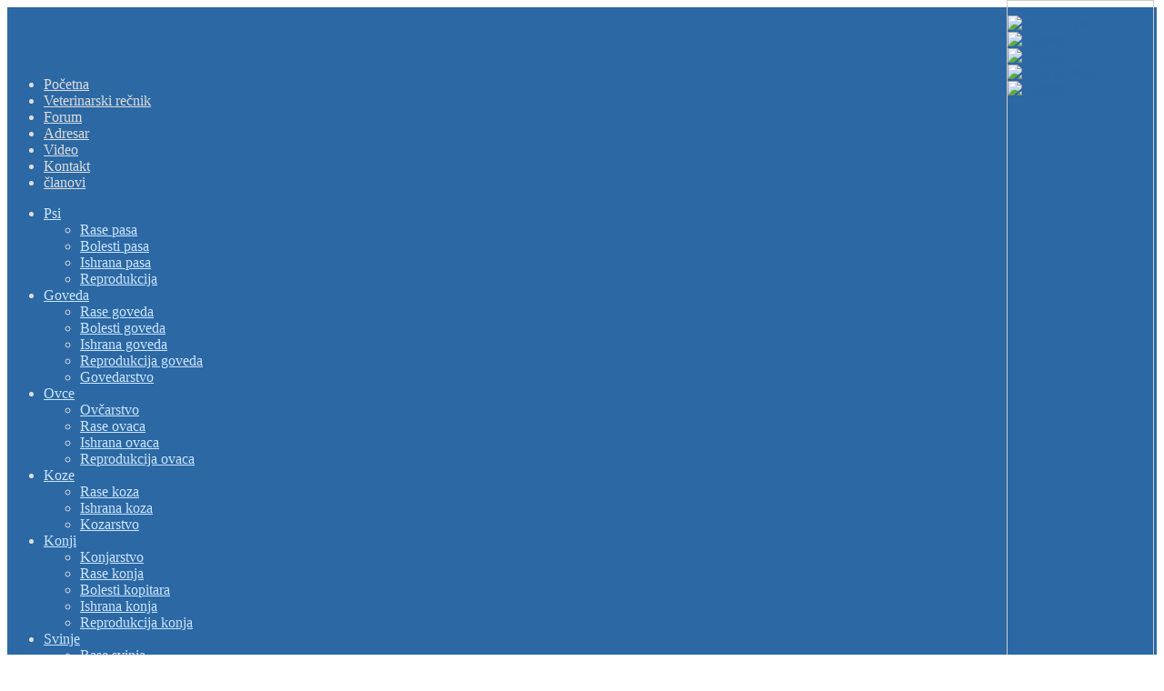

--- FILE ---
content_type: text/html; charset=utf-8
request_url: http://veterina.info/kontakt
body_size: 8389
content:
<!DOCTYPE html PUBLIC "-//W3C//DTD XHTML 1.0 Transitional//EN" "http://www.w3.org/TR/xhtml1/DTD/xhtml1-transitional.dtd">
<html xmlns="http://www.w3.org/1999/xhtml" xml:lang="sr-yu" lang="sr-yu" >
<head>
    <meta http-equiv="content-type" content="text/html; charset=utf-8" />
  <meta name="keywords" content="veterinar veterina kućni ljubimci životinje bolesti psi mačke goveda konji" />
  <meta name="description" content="Portal veterinara i ljubitelja životinja" />
  <meta name="generator" content="Joomla! - Open Source Content Management" />
  <title>Kontakt - veterina.info</title>
  <link href="/favicon.ico" rel="shortcut icon" type="image/vnd.microsoft.icon" />
  <link href="http://veterina.info/component/search/?Itemid=57&amp;format=opensearch" rel="search" title="Pretraga veterina.info" type="application/opensearchdescription+xml" />
  <link rel="stylesheet" href="/cache/widgetkit/widgetkit-05acc48d.css" type="text/css" />
  <link rel="stylesheet" href="/libraries/gantry/css/css-72cd1022ad7e580e93c1acd1791620a1.php" type="text/css" />
  <link rel="stylesheet" href="/templates/rt_crystalline/css/css-906db4915c6d848a183c9ef588f37903.php" type="text/css" />
  <link rel="stylesheet" href="/templates/rt_crystalline/css/css-bbc4c0ea269cfea53d90a9a00ad0dbf0.php" type="text/css" />
  <link rel="stylesheet" href="/modules/mod_kunenalatest/tmpl/css/kunenalatest.css" type="text/css" />
  <link rel="stylesheet" href="http://veterina.info/components/com_adsmanager/css/ui-lightness/jquery-ui-1.8.23.custom.css" type="text/css" />
  <link rel="stylesheet" href="http://veterina.info/components/com_adsmanager/css/adsmanager.css" type="text/css" />
  <link rel="stylesheet" href="/modules/mod_maximenuck/themes/css3megamenu/css/moo_maximenuhck.css" type="text/css" />
  <link rel="stylesheet" href="/modules/mod_maximenuck/themes/css3megamenu/css/maximenuhck.php?monid=maximenuck" type="text/css" />
  <link rel="stylesheet" href="/modules/mod_maximenuck/templatelayers/gantry-navigation.css" type="text/css" />
  <link rel="stylesheet" href="/modules/mod_maximenuck/assets/maximenuresponsiveck.css" type="text/css" />
  <style type="text/css">
#rt-main-surround, #rt-variation .bg3 .module-content, #rt-variation .title3 .module-title {background:#ffffff;}
#rt-variation .bg3, #rt-variation .bg3 .title, #rt-variation .title3 .title, #rt-variation .bg3 ul.menu li > a:hover, #rt-variation .bg3 ul.menu li.active > a {color:#474747;}
#rt-variation .bg3 a, #rt-variation .bg3 .title span, #rt-variation .bg3 .button, #rt-variation .title3 .title span {color:#2c68a3;}
#rt-main-header, .menutop ul, .menutop .drop-top, #rt-variation .bg1 .module-content, #rt-variation .title1 .module-title {background:#2c68a3;}
#rt-main-header, #rt-main-header .title, #rt-header, #rt-main-header .menutop li > .item, .menutop ul li .item, #rt-variation .bg1, #rt-variation .bg1 .title, #rt-variation .title1 .title, #rt-variation .bg1 ul.menu li > a:hover, #rt-variation .bg1 ul.menu li.active > a, #rt-navigation li.root .item {color:#dedede;}
#rt-main-header a, #rt-main-header .title span, #rt-variation .bg1 a, #rt-variation .bg1 .title span, #rt-variation .bg1 .button, #rt-variation .title1 .title span {color:#cce6ff;}
#rt-feature, #rt-utility, #roksearch_results, #roksearch_results .rokajaxsearch-overlay, #rt-variation .bg2 .module-content, #rt-variation .title2 .module-title {background:#e4e8ed;}
#rt-feature, #rt-feature .title, #rt-utility, #rt-utility .title, #roksearch_results, #roksearch_results span, #rt-variation .bg2, #rt-variation .bg2 .title, #rt-variation .title2 .title, #rt-variation .bg2 ul.menu li > a:hover, #rt-variation .bg2 ul.menu li.active > a {color:#474747;}
#rt-feature a, #rt-utility a, #rt-feature .title span, #rt-utility .title span, #roksearch_results a, #roksearch_results h3, #rt-variation .bg2 a, #rt-variation .bg2 .title span, #rt-variation .bg2 .button, #rt-variation .title2 .title span {color:#2c68a3;}
#rt-mainbody-bg, #rt-variation .bg4 .module-content, #rt-variation .title4 .module-title {background:#ffffff;}
#rt-mainbody-bg, #rt-mainbody-bg .title, #rt-mainbody-bg .rt-article-title, #rt-mainbody-bg ul.menu li > a:hover, #rt-mainbody-bg ul.menu li.active > a, #rt-variation .bg4, #rt-variation .bg4 .title, #rt-variation .title4 .title, #rt-variation .bg4 ul.menu li > a:hover, #rt-variation .bg4 ul.menu li.active > a {color:#474747;}
#rt-mainbody-bg a, #rt-mainbody-bg .title span, #rt-mainbody-bg .rt-article-title span, #rt-variation .bg4 a, #rt-variation .bg4 .title span, #rt-variation .bg4 .button, #rt-variation .title4 .title span {color:#2c68a3;}
#rt-bottom, #rt-main-footer, #rt-variation .bg5 .module-content, #rt-variation .title5 .module-title {background:#e0e0e0;}
#rt-bottom, #rt-bottom .title, #rt-footer, #rt-footer .title, #rt-copyright, #rt-copyright .title, #rt-debug, #rt-debug .title, #rt-variation .bg5, #rt-variation .bg5 .title, #rt-variation .title5 .title, #rt-variation .bg5 ul.menu li > a:hover, #rt-variation .bg5 ul.menu li.active > a {color:#474747;}
#rt-bottom a, #rt-bottom .title span, #rt-footer a, #rt-footer .title span, #rt-copyright a, #rt-copyright .title span, #rt-debug a, #rt-debug .title span, #rt-variation .bg5 a, #rt-variation .bg5 .title span, #rt-variation .bg5 .button, #rt-variation .title5 .title span {color:#2c68a3;}

  </style>
  <script src="/media/widgetkit/js/jquery.js" type="text/javascript"></script>
  <script src="/cache/widgetkit/widgetkit-d920856b.js" type="text/javascript"></script>
  <script src="/media/system/js/mootools-core.js" type="text/javascript"></script>
  <script src="/media/system/js/core.js" type="text/javascript"></script>
  <script src="/media/system/js/mootools-more.js" type="text/javascript"></script>
  <script src="/cache/js-f274b277a9ed0d681f1622065930b505.php" type="text/javascript"></script>
  <script src="http://veterina.info/components/com_adsmanager/js/jquery-1.8.0.min.js" type="text/javascript"></script>
  <script src="http://veterina.info/components/com_adsmanager/js/fullnoconflict.js" type="text/javascript"></script>
  <script src="http://veterina.info/components/com_adsmanager/js/jquery-ui-1.8.23.custom.min.js" type="text/javascript"></script>
  <script src="/modules/mod_maximenuck/assets/moomaximenuck.js" type="text/javascript"></script>
  <script src="/modules/mod_maximenuck/assets/fancymenuck.js" type="text/javascript"></script>
  <script type="text/javascript">
		(function(i,s,o,g,r,a,m){i['GoogleAnalyticsObject']=r;i[r]=i[r]||function(){
		(i[r].q=i[r].q||[]).push(arguments)},i[r].l=1*new Date();a=s.createElement(o),
		m=s.getElementsByTagName(o)[0];a.async=1;a.src=g;m.parentNode.insertBefore(a,m)
		})(window,document,'script','//www.google-analytics.com/analytics.js','__gaTracker');
		__gaTracker('create', 'UA-20078827-1', 'auto');
		__gaTracker('send', 'pageview');
	
			window.addEvent('domready', function() {
				var modules = ['rt-block'];
				var header = ['h3','h2:not(.itemTitle)','h1'];
				GantryBuildSpans(modules, header);
			});
		InputsExclusion.push('.content_vote','#rt-popup','#rt-popuplogin')            window.addEvent('domready', function() {
                new Fusion('ul.menutop', {
                    pill: 0,
                    effect: 'slide and fade',
                    opacity:  1,
                    hideDelay:  500,
                    centered:  0,
                    tweakInitial: {'x': 0, 'y': 0},
                    tweakSubsequent: {'x':  0, 'y':  0},
                    menuFx: {duration:  400, transition: Fx.Transitions.Quad.easeOut},
                    pillFx: {duration:  400, transition: Fx.Transitions.Back.easeOut}
                });
            });
            window.addEvent('domready', function() {new DropdownMaxiMenu(document.getElement('div#maximenuck'),{mooTransition : 'Quart',mooEase : 'easeInOut',useOpacity : '1',dureeIn : 100,dureeOut : 500,menuID : 'maximenuck',testoverflow : '1',orientation : '0',style : 'moomenu',opentype : 'slide',direction : 'normal',directionoffset1 : '30',directionoffset2 : '30',mooDureeout : '500',showactivesubitems : '0',ismobile : 0,menuposition : '0',mooDuree : 10});});window.addEvent('domready', function() {new SlideList(document.getElement('div#maximenuck ul'),{fancyTransition : 'Elastic',fancyEase : 'easeInOut',fancyDuree : 500});});
  </script>

  
  <!-- Facebook Pixel Code -->
<script>
  !function(f,b,e,v,n,t,s)
  {if(f.fbq)return;n=f.fbq=function(){n.callMethod?
  n.callMethod.apply(n,arguments):n.queue.push(arguments)};
  if(!f._fbq)f._fbq=n;n.push=n;n.loaded=!0;n.version='2.0';
  n.queue=[];t=b.createElement(e);t.async=!0;
  t.src=v;s=b.getElementsByTagName(e)[0];
  s.parentNode.insertBefore(t,s)}(window, document,'script',
  'https://connect.facebook.net/en_US/fbevents.js');
  fbq('init', '629307727546337');
  fbq('track', 'PageView');
</script>
<noscript><img height="1" width="1" style="display:none"
  src="https://www.facebook.com/tr?id=629307727546337&ev=PageView&noscript=1"
/></noscript>
<!-- End Facebook Pixel Code -->
  
  
  
  

</head>
  <body id="rt-variation"  class="font-family-helvetica font-size-is-default menu-type-fusionmenu col16">
        <div id="rt-main-header" class="header-shadows-light"><div id="rt-header-overlay" class="header-overlay-none"><div id="rt-main-header2"><div id="rt-header-graphic" class="header-graphic-header-6">
                  <div id="rt-header">
        <div class="rt-container">
          <div class="shadow-left"><div class="shadow-right"><div class="shadow-bottom">
            <div class="rt-grid-8 rt-alpha">
    	<div class="rt-block">
		<a href="/" id="rt-logo"></a>
	</div>
	
</div>
<div class="rt-grid-8 rt-omega">
                    <div class="basic">
                    <div class="rt-block">
				<div class="module-content">
					<div class="module-tm"><div class="module-tl"><div class="module-tr"></div></div></div>
					<div class="module-l"><div class="module-r">
	                							<div class="module-inner">
														<div class="module-inner3">
									                		<div class="bannergroupbasic">

	<div class="banneritem">
										<script async src="//pagead2.googlesyndication.com/pagead/js/adsbygoogle.js"></script>
<!-- 468x60 -->
<ins class="adsbygoogle"
     style="display:inline-block;width:468px;height:60px"
     data-ad-client="ca-pub-0222547775219278"
     data-ad-slot="1966772901"></ins>
<script>
(adsbygoogle = window.adsbygoogle || []).push({});
</script>				<div class="clr"></div>
	</div>

</div>
							</div>
						</div>
					</div></div>
					<div class="module-bm"><div class="module-bl"><div class="module-br"></div></div></div>
				</div>
            </div>
                </div>
		
</div>
            <div class="clear"></div>
          </div></div></div>
        </div>
      </div>
                  <div id="rt-navigation"><div id="rt-navigation2"><div id="rt-navigation3">
        <div class="rt-container">
          <div class="shadow-left"><div class="shadow-right">
            
<div class="nopill">
    <ul class="header-shadows-light menutop level1 " >
                        <li class="item120 root" >
                            <a class="orphan item bullet" href="/"  >
                    <span>
                                        Početna                                        </span>
                </a>
            
                    </li>
                                <li class="item53 root" >
                            <a class="orphan item bullet" href="/veterinarski-recnik/Veterinarsko-medicinski-re%C4%8Dnik-1/"  >
                    <span>
                                        Veterinarski  rečnik                                        </span>
                </a>
            
                    </li>
                                <li class="item54 root" >
                            <a class="orphan item bullet" href="/forum-54"  >
                    <span>
                                        Forum                                        </span>
                </a>
            
                    </li>
                                <li class="item80 root" >
                            <a class="orphan item bullet" href="/adresar"  >
                    <span>
                                        Adresar                                        </span>
                </a>
            
                    </li>
                                <li class="item119 root" >
                            <a class="orphan item bullet" href="/video-119"  >
                    <span>
                                        Video                                        </span>
                </a>
            
                    </li>
                                <li class="item57 active root" >
                            <a class="orphan item bullet" href="/kontakt"  >
                    <span>
                                        Kontakt                                        </span>
                </a>
            
                    </li>
                                <li class="item78 root" >
                            <a class="orphan item bullet" href="/lista-clanova"  >
                    <span>
                                        članovi                                        </span>
                </a>
            
                    </li>
                    </ul>
</div>
		
		<!--[if lte IE 7]>
		<link href="/modules/mod_maximenuck/themes/css3megamenu/css/ie7.css" rel="stylesheet" type="text/css" />
		<![endif]-->
<!-- debut Maximenu CK, par cedric keiflin -->

    <div class="maximenuckh" id="maximenuck" style="z-index:10;">

        <div class="maxiroundedleft"></div>
        <div class="maxiroundedcenter">
            
            <ul class="menu maximenuck" style="">
            
            <li class="maximenuck item61 parent first level1 " style="z-index : 12000;"><a class="maximenuck " href="/psi"><span class="titreck">Psi</span></a>
	<div class="floatck" ><div class="maxidrop-top"><div class="maxidrop-top2"></div></div><div class="maxidrop-main"><div class="maxidrop-main2"><div class="maximenuck2 first " >
	<ul class="maximenuck2"><li class="maximenuck item62 first level2 " style="z-index : 11999;"><a class="maximenuck " href="/psi/rase-pasa"><span class="titreck">Rase pasa</span></a>
		</li><li class="maximenuck item63 level2 " style="z-index : 11998;"><a class="maximenuck " href="/psi/bolesti-pasa"><span class="titreck">Bolesti pasa</span></a>
		</li><li class="maximenuck item101 level2 " style="z-index : 11997;"><a class="maximenuck " href="/psi/ishrana-pasa"><span class="titreck">Ishrana pasa</span></a>
		</li><li class="maximenuck item106 last level2 " style="z-index : 11996;"><a class="maximenuck " href="/psi/reprodukcija-pasa"><span class="titreck">Reprodukcija</span></a>
	</li>
	</ul>
	<div class="clr"></div></div><div class="clr"></div></div></div><div class="maxidrop-bottom"><div class="maxidrop-bottom2"></div></div></div>
	</li><li class="maximenuck item58 parent level1 " style="z-index : 11995;"><a class="maximenuck " href="/goveda"><span class="titreck">Goveda</span></a>
	<div class="floatck" ><div class="maxidrop-top"><div class="maxidrop-top2"></div></div><div class="maxidrop-main"><div class="maxidrop-main2"><div class="maximenuck2 first " >
	<ul class="maximenuck2"><li class="maximenuck item69 first level2 " style="z-index : 11994;"><a class="maximenuck " href="/goveda/rase-goveda"><span class="titreck">Rase goveda</span></a>
		</li><li class="maximenuck item68 level2 " style="z-index : 11993;"><a class="maximenuck " href="/goveda/bolesti-goveda"><span class="titreck">Bolesti goveda</span></a>
		</li><li class="maximenuck item104 level2 " style="z-index : 11992;"><a class="maximenuck " href="/goveda/ishrana-goveda"><span class="titreck">Ishrana goveda</span></a>
		</li><li class="maximenuck item109 level2 " style="z-index : 11991;"><a class="maximenuck " href="/goveda/reprodukcija-goveda"><span class="titreck">Reprodukcija goveda</span></a>
		</li><li class="maximenuck item155 last level2 " style="z-index : 11990;"><a class="maximenuck " href="/goveda/govedarstvo"><span class="titreck">Govedarstvo</span></a>
	</li>
	</ul>
	<div class="clr"></div></div><div class="clr"></div></div></div><div class="maxidrop-bottom"><div class="maxidrop-bottom2"></div></div></div>
	</li><li class="maximenuck item127 parent level1 " style="z-index : 11989;"><a class="maximenuck " href="/ovce"><span class="titreck">Ovce</span></a>
	<div class="floatck" ><div class="maxidrop-top"><div class="maxidrop-top2"></div></div><div class="maxidrop-main"><div class="maxidrop-main2"><div class="maximenuck2 first " >
	<ul class="maximenuck2"><li class="maximenuck item842 first level2 " style="z-index : 11988;"><a class="maximenuck " href="/ovce/ovcarstvo"><span class="titreck">Ovčarstvo</span></a>
		</li><li class="maximenuck item72 level2 " style="z-index : 11987;"><a class="maximenuck " href="/ovce/rase-ovaca"><span class="titreck">Rase ovaca</span></a>
		</li><li class="maximenuck item128 level2 " style="z-index : 11986;"><a class="maximenuck " href="/ovce/ishrana-ovaca"><span class="titreck">Ishrana ovaca</span></a>
		</li><li class="maximenuck item129 last level2 " style="z-index : 11985;"><a class="maximenuck " href="/ovce/reprodukcija-ovaca"><span class="titreck">Reprodukcija ovaca</span></a>
	</li>
	</ul>
	<div class="clr"></div></div><div class="clr"></div></div></div><div class="maxidrop-bottom"><div class="maxidrop-bottom2"></div></div></div>
	</li><li class="maximenuck item151 parent level1 " style="z-index : 11984;"><a class="maximenuck " href="/koze"><span class="titreck">Koze</span></a>
	<div class="floatck" ><div class="maxidrop-top"><div class="maxidrop-top2"></div></div><div class="maxidrop-main"><div class="maxidrop-main2"><div class="maximenuck2 first " >
	<ul class="maximenuck2"><li class="maximenuck item152 first level2 " style="z-index : 11983;"><a class="maximenuck " href="/koze/rase-koza"><span class="titreck">Rase koza</span></a>
		</li><li class="maximenuck item153 level2 " style="z-index : 11982;"><a class="maximenuck " href="/koze/ishrana-koza"><span class="titreck">Ishrana koza</span></a>
		</li><li class="maximenuck item154 last level2 " style="z-index : 11981;"><a class="maximenuck " href="/koze/kozarstvo"><span class="titreck">Kozarstvo</span></a>
	</li>
	</ul>
	<div class="clr"></div></div><div class="clr"></div></div></div><div class="maxidrop-bottom"><div class="maxidrop-bottom2"></div></div></div>
	</li><li class="maximenuck item59 parent level1 " style="z-index : 11980;"><a class="maximenuck " href="/konji"><span class="titreck">Konji</span></a>
	<div class="floatck" ><div class="maxidrop-top"><div class="maxidrop-top2"></div></div><div class="maxidrop-main"><div class="maxidrop-main2"><div class="maximenuck2 first " >
	<ul class="maximenuck2"><li class="maximenuck item156 first level2 " style="z-index : 11979;"><a class="maximenuck " href="/konji/konjarstvo"><span class="titreck">Konjarstvo</span></a>
		</li><li class="maximenuck item64 level2 " style="z-index : 11978;"><a class="maximenuck " href="/konji/rase-konja"><span class="titreck">Rase konja</span></a>
		</li><li class="maximenuck item66 level2 " style="z-index : 11977;"><a class="maximenuck " href="/konji/bolesti-kopitara"><span class="titreck">Bolesti kopitara</span></a>
		</li><li class="maximenuck item103 level2 " style="z-index : 11976;"><a class="maximenuck " href="/konji/ishrana-konja"><span class="titreck">Ishrana konja</span></a>
		</li><li class="maximenuck item108 last level2 " style="z-index : 11975;"><a class="maximenuck " href="/konji/reprodukcija-konja"><span class="titreck">Reprodukcija konja</span></a>
	</li>
	</ul>
	<div class="clr"></div></div><div class="clr"></div></div></div><div class="maxidrop-bottom"><div class="maxidrop-bottom2"></div></div></div>
	</li><li class="maximenuck item60 parent level1 " style="z-index : 11974;"><a class="maximenuck " href="/svinje"><span class="titreck">Svinje</span></a>
	<div class="floatck" ><div class="maxidrop-top"><div class="maxidrop-top2"></div></div><div class="maxidrop-main"><div class="maxidrop-main2"><div class="maximenuck2 first " >
	<ul class="maximenuck2"><li class="maximenuck item67 first level2 " style="z-index : 11973;"><a class="maximenuck " href="/svinje/rase-svinja"><span class="titreck">Rase svinja</span></a>
		</li><li class="maximenuck item71 level2 " style="z-index : 11972;"><a class="maximenuck " href="/svinje/bolesti-svinja"><span class="titreck">Bolesti svinja</span></a>
		</li><li class="maximenuck item105 level2 " style="z-index : 11971;"><a class="maximenuck " href="/svinje/ishrana-svinja"><span class="titreck">Ishrana svinja</span></a>
		</li><li class="maximenuck item110 last level2 " style="z-index : 11970;"><a class="maximenuck " href="/svinje/reprodukcija-svinja"><span class="titreck">Reprodukcija svinja</span></a>
	</li>
	</ul>
	<div class="clr"></div></div><div class="clr"></div></div></div><div class="maxidrop-bottom"><div class="maxidrop-bottom2"></div></div></div>
	</li><li class="maximenuck item81 parent level1 " style="z-index : 11969;"><a class="maximenuck " href="/zivina-i-ptice"><span class="titreck">Živina i ptice</span></a>
	<div class="floatck" ><div class="maxidrop-top"><div class="maxidrop-top2"></div></div><div class="maxidrop-main"><div class="maxidrop-main2"><div class="maximenuck2 first " >
	<ul class="maximenuck2"><li class="maximenuck item178 first level2 " style="z-index : 11968;"><a class="maximenuck " href="/zivina-i-ptice/rase-zivine-178"><span class="titreck">Rase živine</span></a>
		</li><li class="maximenuck item180 level2 " style="z-index : 11967;"><a class="maximenuck " href="/zivina-i-ptice/rase-golubova"><span class="titreck">Rase golubova</span></a>
		</li><li class="maximenuck item82 level2 " style="z-index : 11966;"><a class="maximenuck " href="/zivina-i-ptice/bolesti-peradi"><span class="titreck">Bolesti peradi</span></a>
		</li><li class="maximenuck item164 last level2 " style="z-index : 11965;"><a class="maximenuck " href="/zivina-i-ptice/zivinarstvo"><span class="titreck">Živinarstvo</span></a>
	</li>
	</ul>
	<div class="clr"></div></div><div class="clr"></div></div></div><div class="maxidrop-bottom"><div class="maxidrop-bottom2"></div></div></div>
	</li><li class="maximenuck item88 parent level1 " style="z-index : 11964;"><a class="maximenuck " href="/macke"><span class="titreck">Mačke</span></a>
	<div class="floatck" ><div class="maxidrop-top"><div class="maxidrop-top2"></div></div><div class="maxidrop-main"><div class="maxidrop-main2"><div class="maximenuck2 first " >
	<ul class="maximenuck2"><li class="maximenuck item65 first level2 " style="z-index : 11963;"><a class="maximenuck " href="/macke/rase-macaka"><span class="titreck">Rase mačaka</span></a>
		</li><li class="maximenuck item89 level2 " style="z-index : 11962;"><a class="maximenuck " href="/macke/bolesti-macaka"><span class="titreck">Bolesti mačaka</span></a>
		</li><li class="maximenuck item102 level2 " style="z-index : 11961;"><a class="maximenuck " href="/macke/ishrana-macaka"><span class="titreck">Ishrana mačaka</span></a>
		</li><li class="maximenuck item107 last level2 " style="z-index : 11960;"><a class="maximenuck " href="/macke/reprodukcija-macaka"><span class="titreck">Reprodukcija mačaka</span></a>
	</li>
	</ul>
	<div class="clr"></div></div><div class="clr"></div></div></div><div class="maxidrop-bottom"><div class="maxidrop-bottom2"></div></div></div>
	</li>              
            </ul>
        </div>
        <div class="maxiroundedright"></div>
        <div style="clear:both;"></div>
    </div>
    <div style="clear:both;"></div>
    <!-- fin maximenuCK -->
	
              <div class="clear"></div>
          </div></div>
        </div>
      </div></div></div>
                  <div id="rt-showcase"><div id="rt-showcase2">
        <div class="rt-container">
          <div class="shadow-left"><div class="shadow-right"><div class="shadow-bl"><div class="shadow-br">
                        <div class="clear"></div>
          </div></div></div></div>
        </div>
      </div></div>
          </div></div></div></div>
    <div id="rt-main-surround"><div id="rt-main-overlay" class="main-overlay-none"><div id="rt-main-surround2" class="main-shadows-light">
      <div class="rt-container">
        <div class="shadow-left"><div class="shadow-right">
                              <div id="rt-mainbody-bg" class="body-shadows-light"><div id="rt-body-overlay" class="body-overlay-none">
            <div id="rt-mainbody-shadow">
              <div id="body-inner-l"><div id="body-inner-r">
                                                                            <div id="rt-main" class="mb10-sa6">
                <div class="rt-main-inner">
                    <div class="rt-grid-10 ">
                                                                        <div class="rt-block">
                            <div id="rt-mainbody">
                            	<div class="rt-joomla component-content">
                                	<div class="contact">
<h1>
	Kontakt</h1>
			<h2>
			<span class="contact-name">Dragan Ševo</span>
		</h2>
								<h3>Kontakt</h3>				<div class="contact-image">
			<img src="/images/veterina ptt1.jpg" alt="Slika kontakta" align="middle" />		</div>
	
	
	

	<div class="contact-contactinfo">
	<p>
		<span class="jicons-icons" >
			<img src="/media/contacts/images/emailButton.png" alt="El. pošta: "  />		</span>
		<span class="contact-emailto">
			<span id="cloak81521">Ova adresa el. pošte je zaštićena od spambotova. Omogućite JavaScript da biste je videli.</span><script type='text/javascript'>
 //<!--
 document.getElementById('cloak81521').innerHTML = '';
 var prefix = '&#109;a' + 'i&#108;' + '&#116;o';
 var path = 'hr' + 'ef' + '=';
 var addy81521 = 's&#101;v&#111;dr&#97;g&#97;n' + '&#64;';
 addy81521 = addy81521 + 'gm&#97;&#105;l' + '&#46;' + 'c&#111;m';
 document.getElementById('cloak81521').innerHTML += '<a ' + path + '\'' + prefix + ':' + addy81521 + '\'>' + addy81521+'<\/a>';
 //-->
 </script>		</span>
	</p>

	<p>
		<span class="jicons-icons" >
			<img src="/media/contacts/images/con_mobile.png" alt="Broj mobilnog telefona: "  />		</span>
		<span class="contact-mobile">
			064 264 73 55		</span>
	</p>
	<p>
		<span class="jicons-icons" >
		</span>
		<span class="contact-webpage">
			<a href="http://veterina.info" target="_blank">
			http://veterina.info</a>
		</span>
	</p>
	</div>

			Preuzmi informacije kao:			<a href="/kontakt?format=vcf">
			vKarta</a>
		<p></p>
												<h3>Ostale informacije</h3>						<div class="contact-miscinfo">
					<div class="jicons-icons">
						<img src="/media/contacts/images/con_info.png" alt="Ostale informacije: "  />					</div>
					<div class="contact-misc">
						<p><a href="http://rs.linkedin.com/in/veterinary"> <img src="http://s.c.lnkd.licdn.com/scds/common/u/img/webpromo/btn_myprofile_160x33.png" alt="View Dragan Ševo's profile on LinkedIn" width="160" height="33" border="0" /> </a></p>
<p>&nbsp;</p>
<p><span style="font-family: Arial, Helvetica, sans-serif; font-size: 14px; line-height: 18.1875px;">Sva pitanja iz oblasti veterine postavite na forumu u sekciju "Pitajte veterinara" i biće Vam odgovoreno što je pre moguće. Na pitanja poslata na mail neće biti odgovoreno.</span></p>
<p>&nbsp;</p>					</div>
				</div>
		</div>

                                </div>
                            </div>
                        </div>
                                                                    </div>
                                <div class="rt-grid-6 ">
                <div id="rt-sidebar-c">
                                        <div class="rt-block">
				<div class="module-content">
					<div class="module-tm"><div class="module-tl"><div class="module-tr"></div></div></div>
					<div class="module-l"><div class="module-r">
	                							<div class="module-title"><div class="module-title2"><h2 class="title">Prijavi se</h2></div></div>
		                						<div class="module-inner">
														<div class="module-inner2">
									                		<form action="http://veterina.info/component/comprofiler/login" method="post" id="login-form" class="cbLoginForm" style="margin:0px;">
<fieldset class="userdata"><p id="form-login-username"><span id="mod_login_usernametext"><label for="mod_login_username">Korisničko ime</label></span><span><input type="text" name="username" id="mod_login_username" class="inputbox input-medium" size="14" /></span></p><p id="form-login-password"><span id="mod_login_passwordtext"><label for="mod_login_password">Lozinka</label></span><span><input type="password" name="passwd" id="mod_login_password" class="inputbox input-medium" size="14" /></span></p><input type="hidden" name="op2" value="login" />
<input type="hidden" name="lang" value="serbian" />
<input type="hidden" name="force_session" value="1" />
<input type="hidden" name="return" value="B:aHR0cDovL3ZldGVyaW5hLmluZm8va29udGFrdA==" />
<input type="hidden" name="message" value="0" />
<input type="hidden" name="loginfrom" value="loginmodule" />
<input type="hidden" name="cbsecuritym3" value="cbm_242b6158_0a51c3c3_c78bdc8fee81338cdb88eb95d878ccda" />
<p id="form-login-remember"><span id="mod_login_remembermetext"><label for="mod_login_remember">Zapamti me</label></span><input type="checkbox" name="remember" id="mod_login_remember" value="yes" checked="checked" /> </p><span class="cbLoginButtonSpan"><input type="submit" name="Submit" class="button" value="Prijava" /></span></fieldset><ul class="cbLoginLinksList"><li class="cbLostLoginLi"><a href="http://veterina.info/component/comprofiler/lostpassword" class="mod_login">Zaboravljena prijava?</a></li><li class="cbLostLoginLi"><a href="http://veterina.info/component/comprofiler/registers" class="mod_login">Registrujte se</a></li></ul></form>
							</div>
						</div>
					</div></div>
					<div class="module-bm"><div class="module-bl"><div class="module-br"></div></div></div>
				</div>
            </div>
        	                    <div class="rt-block">
				<div class="module-content">
					<div class="module-tm"><div class="module-tl"><div class="module-tr"></div></div></div>
					<div class="module-l"><div class="module-r">
	                							<div class="module-title"><div class="module-title2"><h2 class="title">Pretraži sajt</h2></div></div>
		                						<div class="module-inner">
														<div class="module-inner2">
									                		<form action="/kontakt" method="post">
	<div class="search">
		<label for="mod-search-searchword">   </label><input name="searchword" id="mod-search-searchword" maxlength="20"  class="inputbox" type="text" size="27" value="..."  onblur="if (this.value=='') this.value='...';" onfocus="if (this.value=='...') this.value='';" /><input type="submit" value="Pretraga" class="button" onclick="this.form.searchword.focus();"/>	<input type="hidden" name="task" value="search" />
	<input type="hidden" name="option" value="com_search" />
	<input type="hidden" name="Itemid" value="57" />
	</div>
</form>
							</div>
						</div>
					</div></div>
					<div class="module-bm"><div class="module-bl"><div class="module-br"></div></div></div>
				</div>
            </div>
        	                <div class="basic">
                    <div class="rt-block">
				<div class="module-content">
					<div class="module-tm"><div class="module-tl"><div class="module-tr"></div></div></div>
					<div class="module-l"><div class="module-r">
	                							<div class="module-inner">
														<div class="module-inner3">
									                		

<div class="custombasic"  >
	</div>
							</div>
						</div>
					</div></div>
					<div class="module-bm"><div class="module-bl"><div class="module-br"></div></div></div>
				</div>
            </div>
                </div>
		                    <div class="rt-block">
				<div class="module-content">
					<div class="module-tm"><div class="module-tl"><div class="module-tr"></div></div></div>
					<div class="module-l"><div class="module-r">
	                							<div class="module-title"><div class="module-title2"><h2 class="title">Oglasi</h2></div></div>
		                						<div class="module-inner">
														<div class="module-inner2">
									                			<ul class="adsmanager_ver_list adsmanager_ver_list">
			<li>
		<h4 class='text-center no-margin-top'><a href='/component/adsmanager/38-prodajem/17390-otvarac-za-usta'>Otvarač za usta</a></h4><div class='text-center'><a href='/component/adsmanager/38-prodajem/17390-otvarac-za-usta'><img src='http://veterina.info/images/com_adsmanager/ads/otvarac-za-usta_17390_1_m.jpg' alt="Otvarač za usta" border='0' /></a></div><div class='text-center'><img align='center' src='http://veterina.info/components/com_adsmanager/images/hot.gif' /></div><div class='text-center '><span class="adsmanager-cat">(Oprema / Prodajem)</span></div>		</li>
		<li>
		<h4 class='text-center no-margin-top'><a href='/component/adsmanager/38-prodajem/17147-fleso-zatvarac'>Fleso zatvarac</a></h4><div class='text-center'><a href='/component/adsmanager/38-prodajem/17147-fleso-zatvarac'><img src='http://veterina.info/images/com_adsmanager/ads/fleso-zatvarac_17147_1_m.jpg' alt="Fleso zatvarac" border='0' /></a></div><div class='text-center'><img align='center' src='http://veterina.info/components/com_adsmanager/images/hot.gif' /></div><div class='text-center '><span class="adsmanager-cat">(Oprema / Prodajem)</span></div>		</li>
		<li>
		<h4 class='text-center no-margin-top'><a href='/component/adsmanager/38-prodajem/16736-meredov-za-pse'>Meredov za pse</a></h4><div class='text-center'><a href='/component/adsmanager/38-prodajem/16736-meredov-za-pse'><img src='http://veterina.info/images/com_adsmanager/ads/meredov-za-pse_16736_1_m.jpg' alt="Meredov za pse" border='0' /></a></div><div class='text-center'><img align='center' src='http://veterina.info/components/com_adsmanager/images/hot.gif' /></div><div class='text-center '><span class="adsmanager-cat">(Oprema / Prodajem)</span></div>		</li>
	</ul>
								</div>
						</div>
					</div></div>
					<div class="module-bm"><div class="module-bl"><div class="module-br"></div></div></div>
				</div>
            </div>
        	
                </div>
            </div>

                    <div class="clear"></div>
                </div>
            </div>
                                                <div id="rt-mainbottom">
                  <div class="rt-grid-5 rt-alpha">
                        <div class="rt-block">
				<div class="module-content">
					<div class="module-tm"><div class="module-tl"><div class="module-tr"></div></div></div>
					<div class="module-l"><div class="module-r">
	                							<div class="module-title"><div class="module-title2"><h2 class="title">Poslednje na forumu</h2></div></div>
		                						<div class="module-inner">
														<div class="module-inner2">
									                		<div class=" klatest ">
	<ul class="klatest-items">
					<li class="klatest-item">No posts to display.</li>
			</ul>
	</div>							</div>
						</div>
					</div></div>
					<div class="module-bm"><div class="module-bl"><div class="module-br"></div></div></div>
				</div>
            </div>
        	
</div>
<div class="rt-grid-6">
                        <div class="rt-block">
				<div class="module-content">
					<div class="module-tm"><div class="module-tl"><div class="module-tr"></div></div></div>
					<div class="module-l"><div class="module-r">
	                							<div class="module-title"><div class="module-title2"><h2 class="title">Oglasi za posao</h2></div></div>
		                						<div class="module-inner">
														<div class="module-inner2">
									                		

<div class="custom"  >
	<p><iframe src="http://poslovi.infostud.com/share/veterina/300x250/" frameborder="0" scrolling="auto" width="300px" height="250px" allowtransparency="no" style="margin-left: -8px;"></iframe></p></div>
							</div>
						</div>
					</div></div>
					<div class="module-bm"><div class="module-bl"><div class="module-br"></div></div></div>
				</div>
            </div>
        	
</div>
<div class="rt-grid-5 rt-omega">
                        <div class="rt-block">
				<div class="module-content">
					<div class="module-tm"><div class="module-tl"><div class="module-tr"></div></div></div>
					<div class="module-l"><div class="module-r">
	                							<div class="module-title"><div class="module-title2"><h2 class="title">veterina.info fan box</h2></div></div>
		                						<div class="module-inner">
														<div class="module-inner2">
									                		


<div id="fb-root"></div>



<script>(function(d, s, id) {
  var js, fjs = d.getElementsByTagName(s)[0];
  if (d.getElementById(id)) return;
  js = d.createElement(s); js.id = id;
  js.src = "//connect.facebook.net/sr_RS/all.js#xfbml=1";
  fjs.parentNode.insertBefore(js, fjs);
}(document, 'script', 'facebook-jssdk'));</script>

	<div class="fb-like-box" 
	data-href="https://www.facebook.com/pages/veterinainfo/119472374771387" 
	data-width="280" 
	data-height="300" 
	data-show-faces="1" 
	data-border-color="" 
	data-stream="0" 
	data-header="1"
	data-force-wall="false"></div>

							</div>
						</div>
					</div></div>
					<div class="module-bm"><div class="module-bl"><div class="module-br"></div></div></div>
				</div>
            </div>
        	
</div>
                  <div class="clear"></div>
                </div>
                              </div></div>
            </div>
          </div></div>
        </div></div>
      </div>
    </div></div></div>
            <div id="rt-main-footer" class="bottom-shadows-light"><div id="rt-footer-overlay" class="bottom-overlay-none"><div id="rt-main-footer2">
                  <div id="rt-copyright">
        <div class="rt-container">
          <div class="rt-grid-16 rt-alpha rt-omega">
    		<div class="clear"></div>
		<span class="copytext">veterina.info - <a href="http://veterina.info/forum-140/95-naslovna/417-uslovi-korienja/">Uslovi korišćenja</a></span>
		
</div>
          <div class="clear"></div>
        </div>
      </div>
                  <div id="rt-debug">
        <div class="rt-container">
          <div class="rt-grid-16 rt-alpha rt-omega">
                        <div class="rt-block">
				<div class="module-content">
					<div class="module-tm"><div class="module-tl"><div class="module-tr"></div></div></div>
					<div class="module-l"><div class="module-r">
	                							<div class="module-inner">
														<div class="module-inner3">
									                		<!-- Start JT Fixed Display --><div style="max-width:960px; height: 1%; margin:0 auto; "><div id="divAdLeft" style="width:160px; height:1080px; display: block; position: fixed; top: 0; margin-left: -173px; "></div><a href="http://joomtut.com">JT Fixed Display</a><div id="divAdRight" style="width:160px; height:1080px; display: block; position: fixed; top: 0px; margin-left: 947px;px;border:1px solid #cccccc">

<div class="custom"  >
	<p><a href="http://petshop.rs/"><img src="/images/banners/artikli/hrana-za-pse.jpg" alt="hrana za pse" width="160" height="150" /></a><br /><a href="http://petshop.rs/psi/hrana-za-pse/l/gosbi.html"><img src="/images/banners/artikli/1-gosbi2.jpg" alt="1 gosbi2" width="160" height="127" /></a><br /><a href="http://petshop.rs/psi/hrana-za-pse/l/royal-canin.html"><img src="/images/banners/artikli/1-royal.jpg" alt="1 royal" width="160" height="127" /></a><br /><a href="http://petshop.rs/psi/hrana-za-pse/l/happy-dog.html"><img src="/images/banners/artikli/1-happy-dog.jpg" alt="1 happy dog" width="160" height="127" /></a><br /><a href="http://petshop.rs/psi/hrana-za-pse/l/josera.html"><img src="/images/banners/artikli/1-josera.jpg" alt="1 josera" width="160" height="127" /></a></p></div>
</div></div><!-- End JT Fixed Display -->							</div>
						</div>
					</div></div>
					<div class="module-bm"><div class="module-bl"><div class="module-br"></div></div></div>
				</div>
            </div>
        	
</div>
          <div class="clear"></div>
        </div>
      </div>
                                    </div></div></div>
              </body>
</html>


--- FILE ---
content_type: text/html; charset=utf-8
request_url: https://www.google.com/recaptcha/api2/aframe
body_size: 259
content:
<!DOCTYPE HTML><html><head><meta http-equiv="content-type" content="text/html; charset=UTF-8"></head><body><script nonce="9y5dQfHw062YR7fDDdrMJA">/** Anti-fraud and anti-abuse applications only. See google.com/recaptcha */ try{var clients={'sodar':'https://pagead2.googlesyndication.com/pagead/sodar?'};window.addEventListener("message",function(a){try{if(a.source===window.parent){var b=JSON.parse(a.data);var c=clients[b['id']];if(c){var d=document.createElement('img');d.src=c+b['params']+'&rc='+(localStorage.getItem("rc::a")?sessionStorage.getItem("rc::b"):"");window.document.body.appendChild(d);sessionStorage.setItem("rc::e",parseInt(sessionStorage.getItem("rc::e")||0)+1);localStorage.setItem("rc::h",'1768805587392');}}}catch(b){}});window.parent.postMessage("_grecaptcha_ready", "*");}catch(b){}</script></body></html>